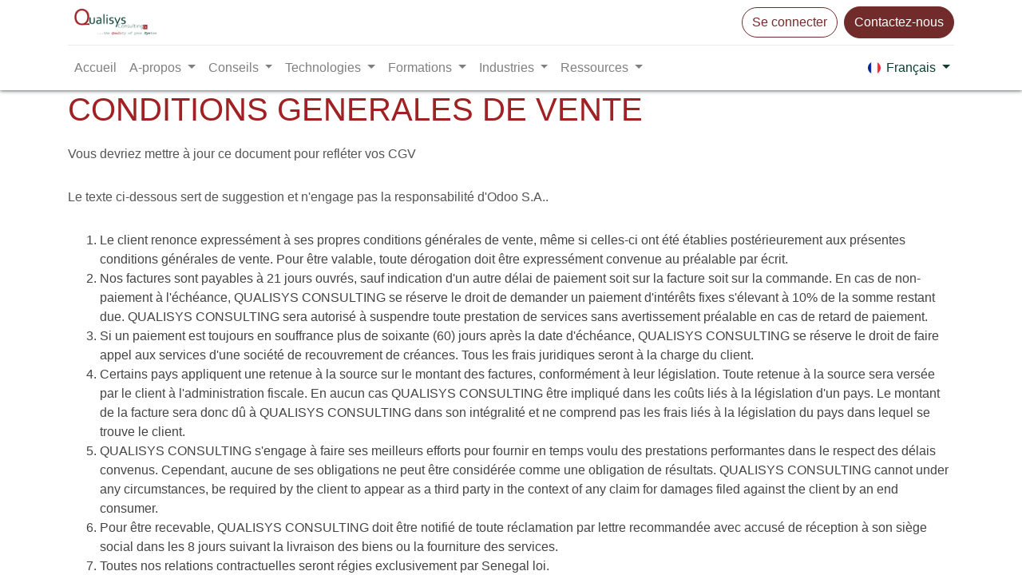

--- FILE ---
content_type: text/html; charset=utf-8
request_url: https://qualisysconsulting.com/terms
body_size: 8569
content:
<!DOCTYPE html>
    <html lang="fr-FR" data-website-id="1" data-main-object="ir.ui.view(1088,)" data-oe-company-name="QUALISYS CONSULTING">
    <head>
                <meta charset="utf-8"/>
                <meta http-equiv="X-UA-Compatible" content="IE=edge,chrome=1"/>
    <meta name="viewport" content="width=device-width, initial-scale=1"/>
        <meta name="generator" content="Odoo"/>
                        <meta property="og:type" content="website"/>
                        <meta property="og:title" content="Terms &amp; Conditions | QUALISYS Consulting"/>
                        <meta property="og:site_name" content="QUALISYS Consulting"/>
                        <meta property="og:url" content="http://qualisysconsulting.com/terms"/>
                        <meta property="og:image" content="http://qualisysconsulting.com/web/image/website/1/social_default_image?unique=015a8b9"/>
                    <meta name="twitter:card" content="summary_large_image"/>
                    <meta name="twitter:title" content="Terms &amp; Conditions | QUALISYS Consulting"/>
                    <meta name="twitter:image" content="http://qualisysconsulting.com/web/image/website/1/social_default_image/300x300?unique=015a8b9"/>
        <link rel="canonical" href="https://qualisysconsulting.com/terms"/>
        <link rel="preconnect" href="https://fonts.gstatic.com/" crossorigin=""/>
                <title> Terms &amp; Conditions | QUALISYS Consulting </title>
                <link type="image/x-icon" rel="shortcut icon" href="/web/image/website/1/favicon?unique=015a8b9"/>
    <link rel="preload" href="/web/static/lib/fontawesome/fonts/fontawesome-webfont.woff2?v=4.7.0" as="font" crossorigin=""/>
    <link type="text/css" rel="stylesheet" href="/web/assets/10941-3fe0955/1/web.assets_common.min.css" data-asset-bundle="web.assets_common" data-asset-version="3fe0955"/>
    <link type="text/css" rel="stylesheet" href="/web/assets/10926-e676405/1/web.assets_frontend.min.css" data-asset-bundle="web.assets_frontend" data-asset-version="e676405"/>
                <script id="web.layout.odooscript" type="text/javascript">
                    var odoo = {
                        csrf_token: "51a24b584bd004581ef2f23bc2f48563bb5f0d07o1796253278",
                        debug: "",
                    };
                </script>
    <script type="text/javascript">
                odoo.__session_info__ = {"is_admin": false, "is_system": false, "is_website_user": true, "user_id": false, "is_frontend": true, "profile_session": null, "profile_collectors": null, "profile_params": null, "show_effect": "True", "translationURL": "/website/translations", "cache_hashes": {"translations": "73d46fd630929ed23ea132f747e3da9f6e1775d6"}, "lang_url_code": "fr", "geoip_country_code": null};
                if (!/(^|;\s)tz=/.test(document.cookie)) {
                    const userTZ = Intl.DateTimeFormat().resolvedOptions().timeZone;
                    document.cookie = `tz=${userTZ}; path=/`;
                }
            </script>
    <script defer="defer" type="text/javascript" src="/web/assets/796-796b097/1/web.assets_common_minimal.min.js" data-asset-bundle="web.assets_common_minimal" data-asset-version="796b097"></script>
    <script defer="defer" type="text/javascript" src="/web/assets/8520-bda3c34/1/web.assets_frontend_minimal.min.js" data-asset-bundle="web.assets_frontend_minimal" data-asset-version="bda3c34"></script>
    <script defer="defer" type="text/javascript" data-src="/web/assets/10145-de8ce16/1/web.assets_common_lazy.min.js" data-asset-bundle="web.assets_common_lazy" data-asset-version="de8ce16"></script>
    <script defer="defer" type="text/javascript" data-src="/web/assets/10236-f4f2c59/1/web.assets_frontend_lazy.min.js" data-asset-bundle="web.assets_frontend_lazy" data-asset-version="f4f2c59"></script>
    </head>
            <body class="">
        <div id="wrapwrap" class="   ">
    <header id="top" data-anchor="true" data-name="Header" class="  o_header_standard o_hoverable_dropdown">
    <nav data-name="Navbar" class="navbar navbar-expand-lg navbar-light o_colored_level o_cc shadow-sm">
            <div id="top_menu_container" class="container flex-row flex-wrap">
    <a href="/" class="navbar-brand logo mr-4">
            <span role="img" aria-label="Logo of QUALISYS Consulting" title="QUALISYS Consulting"><img src="/web/image/website/1/logo/QUALISYS%20Consulting?unique=015a8b9" class="img img-fluid" alt="QUALISYS Consulting" loading="lazy"/></span>
        </a>
                <div class="ml-lg-3 mr-auto">
                    <div class="oe_structure oe_structure_solo" id="oe_structure_header_slogan_1"></div>
  </div>
                <ul class="nav navbar-nav navbar-expand ml-auto order-last order-lg-0">
            <li class="nav-item ml-3 o_no_autohide_item">
                <a href="/web/login" class="btn btn-outline-primary">Se connecter</a>
            </li>
                    <li class="nav-item">
    <div class="oe_structure oe_structure_solo ml-2">
      <section class="s_text_block o_colored_level" data-snippet="s_text_block" data-name="Text" style="background-image: none;">
        <div class="container">
          <a href="/contactus" class="btn btn-primary btn_cta" data-original-title="" title="" aria-describedby="popover844300">
            <font style="vertical-align: inherit;">
              <font style="vertical-align: inherit;">Contactez-nous</font>
            </font>
          </a>
        </div>
      </section>
    </div>
                    </li>
                </ul>
                <div class="w-100">
                    <div class="oe_structure oe_structure_solo" id="oe_structure_header_slogan_3">
      <section class="s_text_block o_colored_level" data-snippet="s_text_block" data-name="Text" style="background-image: none;">
        <div class="container">
          <div class="s_hr w-100 pt8 pb8" data-name="Separator">
            <hr class="w-100 mx-auto" style="border-top-width: 1px; border-top-style: solid; border-color: var(--200);"/>
          </div>
        </div>
      </section>
    </div>
  </div>
  <button type="button" data-toggle="collapse" data-target="#top_menu_collapse" class="navbar-toggler ">
    <span class="navbar-toggler-icon o_not_editable"></span>
  </button>
                <div id="top_menu_collapse" class="collapse navbar-collapse">
    <ul id="top_menu" class="nav navbar-nav nav-menu text-right o_menu_loading flex-grow-1">
    <li class="nav-item">
        <a role="menuitem" href="/" class="nav-link ">
            <span>Accueil</span>
        </a>
    </li>
    <li class="nav-item dropdown  ">
        <a data-toggle="dropdown" class="nav-link dropdown-toggle custom-test-link " href="/a-propos">
            <span>A-propos</span>
        </a>
        <ul class="dropdown-menu" role="menu">
    <li class="">
        <a role="menuitem" href="/qui sommes-nous" class="dropdown-item ">
            <span>Qui sommes-nous?</span>
        </a>
    </li>
    <li class="">
        <a role="menuitem" href="/notre-organisation" class="dropdown-item ">
            <span>Notre Organisation</span>
        </a>
    </li>
    <li class="">
        <a role="menuitem" href="/notre-equipe#scrollTop=0" class="dropdown-item ">
            <span>Notre Équipe </span>
        </a>
    </li>
    <li class="">
        <a role="menuitem" href="/nous-rejoindre" class="dropdown-item ">
            <span>Nous Rejoindre</span>
        </a>
    </li>
    <li class="">
        <a role="menuitem" href="/nos-partenaires" class="dropdown-item ">
            <span> Nos Partenaires </span>
        </a>
    </li>
    <li class="">
        <a role="menuitem" href="/a-propos/nos-references" class="dropdown-item ">
            <span>Nos-references</span>
        </a>
    </li>
        </ul>
    </li>
    <li class="nav-item dropdown  ">
        <a data-toggle="dropdown" class="nav-link dropdown-toggle custom-test-link " href="/services-conseils">
            <span>Conseils</span>
        </a>
        <ul class="dropdown-menu" role="menu">
    <li class="">
        <a role="menuitem" href="/services-conseils/transformation-organisationnelle-et-processus-metiers" class="dropdown-item ">
            <span>Transformation Métier (Entreprise)</span>
        </a>
    </li>
    <li class="">
        <a role="menuitem" href="/services-conseils/transformation-digitale-et-du-si" class="dropdown-item ">
            <span>Transformation digitale et IT</span>
        </a>
    </li>
    <li class="">
        <a role="menuitem" href="/services-conseils/audit-gestion-des-risques-it-et-securite-de-l-information" class="dropdown-item ">
            <span>Audit, Risques informatique et Sécurité de l&#39;information</span>
        </a>
    </li>
    <li class="">
        <a role="menuitem" href="/services-conseils/agilite-d-entreprise-et-projet-de-transformation" class="dropdown-item ">
            <span>Agilité d&#39;entreprise et Transformation des Projet</span>
        </a>
    </li>
    <li class="">
        <a role="menuitem" href="/services-conseils/data-science-et-intelligence-artificielle" class="dropdown-item ">
            <span>Data, Analytics and AI</span>
        </a>
    </li>
    <li class="">
        <a role="menuitem" href="/conseil-et-services-en-gouvernement-digital" class="dropdown-item ">
            <span>Conseil et Services en Gouvernement Digitale</span>
        </a>
    </li>
        </ul>
    </li>
    <li class="nav-item dropdown  ">
        <a data-toggle="dropdown" class="nav-link dropdown-toggle custom-test-link " href="/services-technologies">
            <span>Technologies </span>
        </a>
        <ul class="dropdown-menu" role="menu">
    <li class="">
        <a role="menuitem" href="/services-technologies/applications-metiers-et-solutions-digitales" class="dropdown-item ">
            <span>Applications Métiers et Solutions Digital </span>
        </a>
    </li>
    <li class="">
        <a role="menuitem" href="/services-technologies/gestion-des-infrastructures-numeriques-et-des-operations" class="dropdown-item ">
            <span>Gestion des infrastructures numériques et des opérations </span>
        </a>
    </li>
    <li class="">
        <a role="menuitem" href="/services-technologies/services-de-developpement-de-produit" class="dropdown-item ">
            <span>Services de Développement de Produit</span>
        </a>
    </li>
        </ul>
    </li>
    <li class="nav-item dropdown  ">
        <a data-toggle="dropdown" class="nav-link dropdown-toggle custom-test-link " href="/services-formations">
            <span>Formations</span>
        </a>
        <ul class="dropdown-menu" role="menu">
    <li class="">
        <a role="menuitem" href="/services-formations/ingenerie-conseil-en-formation" class="dropdown-item ">
            <span> Ingenerie conseil en formation</span>
        </a>
    </li>
    <li class="">
        <a role="menuitem" href="/services-formations/coaching-d-entreprise" class="dropdown-item ">
            <span>Coaching-d&#39;entreprise</span>
        </a>
    </li>
    <li class="">
        <a role="menuitem" href="/services-formations/filiere-de-formation" class="dropdown-item ">
            <span>Filière de formation</span>
        </a>
    </li>
    <li class="">
        <a role="menuitem" href="/services-formations/academie-gouvernemental-digital" class="dropdown-item ">
            <span>Académie gouvernemental digital</span>
        </a>
    </li>
        </ul>
    </li>
    <li class="nav-item dropdown  ">
        <a data-toggle="dropdown" class="nav-link dropdown-toggle custom-test-link " href="/industries">
            <span>Industries</span>
        </a>
        <ul class="dropdown-menu" role="menu">
    <li class="">
        <a role="menuitem" href="/industries/gouvernement-et-gouvernance-numerique" class="dropdown-item ">
            <span> Gouvernement et gouvernance numérique</span>
        </a>
    </li>
    <li class="">
        <a role="menuitem" href="/industries/finances-et-revenues-publiques" class="dropdown-item ">
            <span>Finances et revenues publiques </span>
        </a>
    </li>
    <li class="">
        <a role="menuitem" href="/industries/services-bancaires-et-services-financiers" class="dropdown-item ">
            <span>Services bancaires et services financiers</span>
        </a>
    </li>
    <li class="">
        <a role="menuitem" href="/industries/developpement-economique-social-et-culturel" class="dropdown-item ">
            <span>Developpement economique social et culturel</span>
        </a>
    </li>
    <li class="">
        <a role="menuitem" href="/industries/technologies-medias-et-telecommunications" class="dropdown-item ">
            <span>Technologies médias et telecommunications</span>
        </a>
    </li>
    <li class="">
        <a role="menuitem" href="/industries/energie-mines-et-petrole" class="dropdown-item ">
            <span> Energie mines et petrole</span>
        </a>
    </li>
    <li class="">
        <a role="menuitem" href="/industries/sante-et-la-science-de-la-vie" class="dropdown-item ">
            <span>Santé et science de vie</span>
        </a>
    </li>
    <li class="">
        <a role="menuitem" href="/industries/education-et-developpement-des-competences" class="dropdown-item ">
            <span>Education et development des competences</span>
        </a>
    </li>
    <li class="">
        <a role="menuitem" href="/industries/industries-et-consommations" class="dropdown-item ">
            <span>Industries et consommations</span>
        </a>
    </li>
    <li class="">
        <a role="menuitem" href="/industries/infrastructure-et-transport" class="dropdown-item ">
            <span>Infrastructure et transport</span>
        </a>
    </li>
    <li class="">
        <a role="menuitem" href="/industries/facilitation-du-commerce-et-logistique" class="dropdown-item ">
            <span>Facilitation du commerce et logistique</span>
        </a>
    </li>
        </ul>
    </li>
    <li class="nav-item dropdown  ">
        <a data-toggle="dropdown" class="nav-link dropdown-toggle custom-test-link " href="/blog">
            <span>Ressources</span>
        </a>
        <ul class="dropdown-menu" role="menu">
    <li class="">
        <a role="menuitem" href="/blog/news-5" class="dropdown-item ">
            <span>Blogs</span>
        </a>
    </li>
    <li class="">
        <a role="menuitem" href="/blog/publications-6" class="dropdown-item ">
            <span>Publications</span>
        </a>
    </li>
    <li class="">
        <a role="menuitem" href="/news/Etude de cas" class="dropdown-item ">
            <span>Études de cas</span>
        </a>
    </li>
    <li class="">
        <a role="menuitem" href="/event" class="dropdown-item ">
            <span>Actualité et Événements </span>
        </a>
    </li>
        </ul>
    </li>
    </ul>
        <div class="js_language_selector mb-4 mb-lg-0 align-self-lg-center ml-lg-auto dropdown">
            <button type="button" data-toggle="dropdown" aria-haspopup="true" aria-expanded="true" class="btn btn-sm btn-outline-secondary border-0 dropdown-toggle ">
    <img class="o_lang_flag" alt="English" src="/base/static/img/country_flags/fr.png?height=25" loading="lazy"/> 
    <span class="align-middle"> Français</span>
            </button>
            <div role="menu" class="dropdown-menu float-lg-right">
                    <a href="/en/terms" class="dropdown-item js_change_lang " data-url_code="en">
    <img class="o_lang_flag" alt="English" src="/base/static/img/country_flags/us.png?height=25" loading="lazy"/> 
    <span>English (US)</span>
                    </a>
                    <a href="/terms" class="dropdown-item js_change_lang active" data-url_code="fr">
    <img class="o_lang_flag" alt="English" src="/base/static/img/country_flags/fr.png?height=25" loading="lazy"/> 
    <span> Français</span>
                    </a>
            </div>
        </div>
                </div>
            </div>
    </nav>
    </header>
      <main>
            <div class="oe_structure" id="oe_structure_terms_conditions"></div>
                <div class="container oe_website_terms_conditions">
                    <div id="o_terms_conditions">
                        <div>
            <h1>CONDITIONS GENERALES DE VENTE</h1>
            <p>Vous devriez mettre à jour ce document pour refléter vos CGV </p>
            <p>Le texte ci-dessous sert de suggestion et n'engage pas la responsabilité d'Odoo S.A..</p>
            <ol>
                <li>
                    Le client renonce expressément à ses propres conditions générales de vente, même si celles-ci ont été établies postérieurement aux présentes conditions générales de vente. Pour être valable, toute dérogation doit être expressément convenue au préalable par écrit.
                </li>
                <li>
                    Nos factures sont payables à 21 jours ouvrés, sauf indication d'un autre délai de paiement soit sur la facture soit sur la commande. En cas de non-paiement à l'échéance, QUALISYS CONSULTING se réserve le droit de demander un paiement d'intérêts fixes s'élevant à 10% de la somme restant due. QUALISYS CONSULTING  sera autorisé à suspendre toute prestation de services sans avertissement préalable en cas de retard de paiement.
                </li>
                <li>
                    Si un paiement est toujours en souffrance plus de soixante (60) jours après la date d'échéance, QUALISYS CONSULTING se réserve le droit de faire appel aux services d'une société de recouvrement de créances. Tous les frais juridiques seront à la charge du client.
                </li>
                <li>
                    Certains pays appliquent une retenue à la source sur le montant des factures, conformément à leur législation. Toute retenue à la source sera versée par le client à l'administration fiscale. En aucun cas  QUALISYS CONSULTING être impliqué dans les coûts liés à la législation d'un pays. Le montant de la facture sera donc dû à QUALISYS CONSULTING dans son intégralité et ne comprend pas les frais liés à la législation du pays dans lequel se trouve le client.
                </li>
                <li>
                    QUALISYS CONSULTING s'engage à faire ses meilleurs efforts pour fournir en temps voulu des prestations performantes dans le respect des délais convenus. Cependant, aucune de ses obligations ne peut être considérée comme une obligation de résultats. QUALISYS CONSULTING cannot under any circumstances, be required by the client to appear as a third party in the context of any claim for damages filed against the client by an end consumer.
                </li>
                <li>
                    Pour être recevable,  QUALISYS CONSULTING doit être notifié de toute réclamation par lettre recommandée avec accusé de réception à son siège social dans les 8 jours suivant la livraison des biens ou la fourniture des services. 
                </li>
                <li>
                    Toutes nos relations contractuelles seront régies exclusivement par  Senegal loi.
                </li>
            </ol>
        </div>
                    </div>
                </div>
      </main>
      <footer id="bottom" data-anchor="true" data-name="Footer" class="o_footer o_colored_level o_cc  o_footer_slideout">
        <div id="footer" class="oe_structure oe_structure_solo" style="">
      <section class="s_text_block pb0 pt0" data-snippet="s_text_block" data-name="Text" style="background-image: none; position: relative;" data-original-title="" title="" aria-describedby="tooltip674371">
        <div class="container">
          <div class="row" data-original-title="" title="" aria-describedby="tooltip666307">
            <div class="o_colored_level pb56 col-lg-2 pt32" data-original-title="" title="" aria-describedby="tooltip53002">
              <h5 class="mb-3">
                <font class="text-o-color-1">
                  <strong><font style="vertical-align: inherit;"><font style="vertical-align: inherit;"><font style="vertical-align: inherit;"><font style="vertical-align: inherit;"><font style="vertical-align: inherit;"><font style="vertical-align: inherit; color: rgb(156, 0, 0);"><span style="font-size: 18px;">Liens Utiles</span></font></font></font></font></font></font>&nbsp;</strong>
                </font>
                <br/>
              </h5>
              <ul class="list-unstyled" data-original-title="" title="" aria-describedby="tooltip279170">
                <li data-original-title="" title="" aria-describedby="tooltip845784">
                  <a href="/" data-original-title="" title=""><font class="text-o-color-2"><font style="vertical-align: inherit;"><font style="vertical-align: inherit;"><font style="vertical-align: inherit;"><font style="vertical-align: inherit;"><font style="vertical-align: inherit;"><font style="vertical-align: inherit;" data-original-title="" title="" aria-describedby="tooltip298993">Accueil</font></font></font></font></font></font></font>&nbsp;</a>
                  <br/>
                </li>
                <li data-original-title="" title="" aria-describedby="tooltip893884">
                  <a href="/a-propos" data-original-title="" title="">
                    <font class="text-o-color-2">
                      <font style="vertical-align: inherit;">
                        <font style="vertical-align: inherit;">
                          <font style="vertical-align: inherit;">
                            <font style="vertical-align: inherit;">
                              <font style="vertical-align: inherit;">
                                <font style="vertical-align: inherit;" data-original-title="" title="" aria-describedby="tooltip541657">À-propos</font>
                              </font>
                            </font>
                          </font>
                        </font>
                      </font>
                    </font>
                  </a>
                </li>
                <li data-original-title="" title="" aria-describedby="tooltip743164">
                  <a href="/services-conseils" data-original-title="" title=""><font class="text-o-color-2"><font style="vertical-align: inherit;"><font style="vertical-align: inherit;"><font style="vertical-align: inherit;"><font style="vertical-align: inherit;"><font style="vertical-align: inherit;"><font style="vertical-align: inherit;" data-original-title="" title="" aria-describedby="tooltip183996">Conseils</font>&nbsp;</font></font></font></font></font></font>&nbsp;</a>
                  <br/>
                </li>
                <li data-original-title="" title="" aria-describedby="tooltip752877">
                  <a href="/services-technologies" data-original-title="" title=""><font class="text-o-color-2"><font style="vertical-align: inherit;"><font style="vertical-align: inherit;"><font style="vertical-align: inherit;"><font style="vertical-align: inherit;"><font style="vertical-align: inherit;"><font style="vertical-align: inherit;"><font style="vertical-align: inherit;"><font style="vertical-align: inherit;" data-original-title="" title="" aria-describedby="tooltip477289">Technologies</font></font></font></font></font></font></font></font></font>&nbsp;</a>
                  <br/>
                </li>
                <li data-original-title="" title="" aria-describedby="tooltip7006">
                  <a href="/services-formations"><font class="text-o-color-2"><font style="vertical-align: inherit;"><font style="vertical-align: inherit;"><font style="vertical-align: inherit;"><font style="vertical-align: inherit;"><font style="vertical-align: inherit;"><font style="vertical-align: inherit;"><font style="vertical-align: inherit;"><font style="vertical-align: inherit;">Formations</font>&nbsp;</font></font></font></font></font></font></font></font>&nbsp;</a>
                  <br/>
                </li>
                <li data-original-title="" title="" aria-describedby="tooltip879756">
                  <a href="-https://training.qualisysconsulting.com/" data-original-title="" title=""><font class="text-o-color-2"><font style="vertical-align: inherit;"><font style="vertical-align: inherit;"><font style="vertical-align: inherit;"><font style="vertical-align: inherit;"><font style="vertical-align: inherit;"><font style="vertical-align: inherit;"><font style="vertical-align: inherit;"><font style="vertical-align: inherit;" data-original-title="" title="" aria-describedby="tooltip254199">E-learning</font></font></font></font></font></font></font></font></font>&nbsp;</a>
                  <br/>
                </li>
                <li data-original-title="" title="" aria-describedby="tooltip688032">
                  <a href="/forum">
                    <font class="text-o-color-2">
                      <font style="vertical-align: inherit;">
                        <font style="vertical-align: inherit;">
                          <font style="vertical-align: inherit;">
                            <font style="vertical-align: inherit;">
                              <font style="vertical-align: inherit;">
                                <font style="vertical-align: inherit;">
                                  <font style="vertical-align: inherit;">
                                    <font style="vertical-align: inherit;">Forum</font>
                                  </font>
                                </font>
                              </font>
                            </font>
                          </font>
                        </font>
                      </font>
                    </font>
                  </a>
                </li>
                <li data-original-title="" title="" aria-describedby="tooltip289906"><a href="/contactus" data-original-title="" title=""><font class="text-o-color-2"><font style="vertical-align: inherit;"><font style="vertical-align: inherit;"><font style="vertical-align: inherit;"><font style="vertical-align: inherit;"><font style="vertical-align: inherit;"><font style="vertical-align: inherit;" data-original-title="" title="" aria-describedby="tooltip459790">Contactez-nous</font></font></font></font></font></font></font></a>-nous</li>
              </ul>
            </div>
            <div class="o_colored_level pb0 col-lg-5 pt24" data-original-title="" title="" aria-describedby="tooltip944303">
              <h3 class="mb-3">
                <span style="vertical-align: inherit;">
                  <font class="text-o-color-5">
                    <span style="font-size: 24px;">
                      </span>
                  </font>
                  <font style="color: rgb(156, 0, 0);">
                    <span style="font-size: 24px;">
                      </span>
                  </font>
                </span>
                <span style="vertical-align: inherit; font-size: 18px;">
                  <font style="color: rgb(156, 0, 0);">
                    <strong>À-propos</strong>
                  </font>
                </span>
                <span style="vertical-align: inherit;">
                  <font style="color: rgb(156, 0, 0);">
                    <span style="font-size: 24px;">
                    </span>
                  </font>
                  <font class="text-o-color-5">
                    <span style="font-size: 24px;">
                    </span>
                  </font>
                </span>
                <font class="text-o-color-1">
                  <strong>
                  </strong>
                </font>
                <br/>
              </h3>
              <p>
                <span style="font-size:10.5pt">
                  <font class="text-800">Leader Africain en transformation numérique, fondé en 2009 à Dakar
(Sénégal),&nbsp;&nbsp;</font>
                </span>
                <font class="text-800">
                  <strong style="color:rgba(6, 8, 31, 0.88)"><span style="font-size:10.5pt"></span>Qualisys Consulting</strong>
                </font>
                <span style="font-size:10.5pt">
                  <font class="text-800">&nbsp;&nbsp;dispose de plus de<strong><span style="font-size:10.5pt">&nbsp;16 ans</span></strong></font>
                  <span style="font-size:10.5pt">
                    <font class="text-800" data-original-title="" title="" aria-describedby="tooltip403616">&nbsp;d’expertise. Nous accompagnons des
organisations de divers secteurs dans leur transition digitale, en offrant une
expertise approfondie et des ressources polyvalentes pour assurer leur succès.&nbsp;</font>
                  </span>
                </span>
                <font class="text-800">&nbsp;</font>
                <br/>
                <span style="color: rgb(68, 68, 68)">
                  <font style="vertical-align: inherit;">
                    <font style="vertical-align: inherit;">
                      <font style="vertical-align: inherit;"></font>
                    </font>
                  </font>
                </span>
              </p>
              <h5 data-original-title="" title="" aria-describedby="tooltip522488" style="text-align: justify;">
                <strong style="color: rgb(64, 64, 64); font-style: normal;">
                  <font style="color: rgb(156, 0, 0);">
                    <span style="font-size: 14px;">Présence Internationale</span>
                  </font>
                </strong>
              </h5>
              <h5 data-original-title="" title="" aria-describedby="tooltip522488" style="text-align: justify;">
                <strong style="color: rgb(64, 64, 64);font-size: 16.002px;font-style: normal">
                  <font class="text-o-color-1"></font>
                </strong>
                <span style="color: rgb(64, 64, 64); font-style: normal; font-weight: 400; font-size: 14px;">Implanté dans&nbsp;</span>
                <strong style="color: rgb(64, 64, 64); font-style: normal;">
                  <span style="font-size: 14px;">7 pays africains</span>
                </strong>
                <span style="color: rgb(64, 64, 64); font-style: normal; font-weight: 400; font-size: 14px;">&nbsp;(Sénégal, Nigeria, Côte d’Ivoire, Cameroun, Togo, Ghana, Maurice) et aux&nbsp;</span>
                <strong style="color: rgb(64, 64, 64); font-style: normal;">
                  <span style="font-size: 14px;">États-Unis</span>
                </strong>
                <span style="color: rgb(64, 64, 64); font-style: normal; font-weight: 400; font-size: 14px;">&nbsp;(Atlanta), Qualisys allie connaissance locale et vision globale pour offrir des solutions sur mesure.</span>
                <span style="color: rgb(68, 68, 68)">
                  <font style="vertical-align: inherit;">
                    <font style="vertical-align: inherit;">
                      <font style="vertical-align: inherit;"></font>
                    </font>
                  </font>
                </span>
                <br/>
              </h5>
            </div>
            <div class="o_colored_level pb0 o_visible col-lg-4 offset-lg-1 pt88" data-original-title="" title="" aria-describedby="tooltip944303">
              <p data-original-title="" title="" aria-describedby="tooltip263671" style="text-align: left;">
                <font style="color: rgb(156, 0, 0);">
                  <strong>
                    <span style="font-size: 18px;">&nbsp; &nbsp; &nbsp; &nbsp; &nbsp; Restez connecté(e)(s)</span>
                  </strong>
                </font>
              </p>
              <ul data-original-title="" title="" aria-describedby="tooltip291683">
                <li data-original-title="" title="" aria-describedby="tooltip346648">
                  <font class="text-o-color-5" style="color: rgb(56, 62, 69) !important"><i class="fa fa-comment fa-fw" style="font-style: normal;font-weight: normal;font-size: inherit" data-original-title="" title="" aria-describedby="tooltip604168" contenteditable="false"></i>&nbsp;</font>
                  <a href="/contactus" data-original-title="" title="">
                    <font class="text-800" data-original-title="" title="" aria-describedby="tooltip969363">Contactez-nous&nbsp;</font>
                  </a>
                </li>
                <li>
                  <font class="text-800"><i class="fa fa-envelope fa-fw" style="font-style: normal;font-weight: normal;font-size: inherit" data-original-title="" title="" aria-describedby="tooltip756177" contenteditable="false"></i>&nbsp;</font>
                  <a href="mailto: contact@qualisysconsulting.com" data-original-title="" title="">
                    <font class="text-800" data-original-title="" title="" aria-describedby="tooltip135711">contact@qualisysconsulting.com&nbsp;</font>
                  </a>
                </li>
                <li data-original-title="" title="" aria-describedby="tooltip909008">
                  <font class="text-black">​<i class="fa fa-phone fa-fw" style="font-style: normal;font-weight: normal;font-size: inherit" data-original-title="" title="" aria-describedby="tooltip258325" contenteditable="false"></i></font>
                  <a href="tel:+2213386755775" data-original-title="" title="">
                    <font class="text-800" data-original-title="" title="" aria-describedby="tooltip886466">+2213386755775&nbsp;</font>
                  </a>
                </li>
              </ul>
              <p data-original-title="" title="" aria-describedby="tooltip522488" style="text-align: left;">
                <font style="color: rgb(156, 0, 0);">
                  <strong></strong>
                </font>
                <font class="text-o-color-1">
                  <strong></strong>
                </font>
                <br/>
              </p>
              <p data-original-title="" title="" aria-describedby="tooltip522488" style="text-align: left;">&nbsp; &nbsp; <a href="https://www.facebook.com/profile.php?id=100082832602400" target="_blank" data-original-title="" title=""><span class="fa fa-facebook-f o_visible rounded-circle shadow" data-original-title="" title="" aria-describedby="tooltip506496" style="color: rgb(57, 132, 198) !important;" contenteditable="false"></span></a>&nbsp; &nbsp;<a href="https://x.com/qualisys_con" data-original-title="" title="" target="_blank"><i class="fa fa-fw fa-twitter bg-100 text-black shadow rounded-circle" data-original-title="" title="" aria-describedby="tooltip367828" contenteditable="false"></i></a>&nbsp; &nbsp; <a href="https://www.youtube.com/@QualisysC" data-original-title="" title="" target="_blank"><i class="fa fa-fw fa-youtube-play bg-100 shadow rounded-circle" style="color: rgb(255, 0, 0) !important;" data-original-title="" title="" aria-describedby="tooltip144404" contenteditable="false"></i></a>&nbsp;&nbsp; <a href="https://www.linkedin.com/company/qualisys-consulting/?viewAsMember=true" data-original-title="" title=""><i class="fa fa-fw fa-linkedin bg-100 shadow rounded-circle" style="color: rgb(57, 132, 198) !important;" data-original-title="" title="" aria-describedby="tooltip41022" contenteditable="false"></i></a>
              </p>
            </div>
          </div>
        </div>
      </section>
    </div>
  <div class="o_footer_copyright o_colored_level o_cc" data-name="Copyright">
          <div class="container py-3">
            <div class="row">
              <div class="col-sm text-center text-sm-left text-muted">
                <span class="o_footer_copyright_name mr-2">
      <font style="vertical-align: inherit;">
        <font style="vertical-align: inherit;">
          <font style="vertical-align: inherit;">
            <font style="vertical-align: inherit;">2009-2025©Qualisys Consulting</font>
          </font>
        </font>
      </font>
    </span>
  </div>
              <div class="col-sm text-center text-sm-right o_not_editable">
        <div class="o_brand_promotion">
        Powered by Qualisys Consulting
      </div>
              </div>
            </div>
          </div>
        </div>
        <div class="js_language_selector  dropup d-none">
            <button type="button" data-toggle="dropdown" aria-haspopup="true" aria-expanded="true" class="btn btn-sm btn-outline-secondary border-0 dropdown-toggle ">
    <img class="o_lang_flag" alt="English" src="/base/static/img/country_flags/fr.png?height=25" loading="lazy"/> 
    <span class="align-middle"> Français</span>
            </button>
            <div role="menu" class="dropdown-menu ">
                    <a href="/en/terms" class="dropdown-item js_change_lang " data-url_code="en">
    <img class="o_lang_flag" alt="English" src="/base/static/img/country_flags/us.png?height=25" loading="lazy"/> 
    <span>English (US)</span>
                    </a>
                    <a href="/terms" class="dropdown-item js_change_lang active" data-url_code="fr">
    <img class="o_lang_flag" alt="English" src="/base/static/img/country_flags/fr.png?height=25" loading="lazy"/> 
    <span> Français</span>
                    </a>
            </div>
        </div>
      </footer>
    </div>
                    <script>
                window.addEventListener('load', function () {
                    odoo.define('im_livechat.livesupport', function (require) {
                    });
                });
                    </script>
            <script id="tracking_code" async="1" src="https://www.googletagmanager.com/gtag/js?id=G-JSJMR8YH8K"></script>
            <script>
                window.dataLayer = window.dataLayer || [];
                function gtag(){dataLayer.push(arguments);}
                gtag('js', new Date());
                gtag('config', 'G-JSJMR8YH8K');
            </script>
    </body>
        </html>